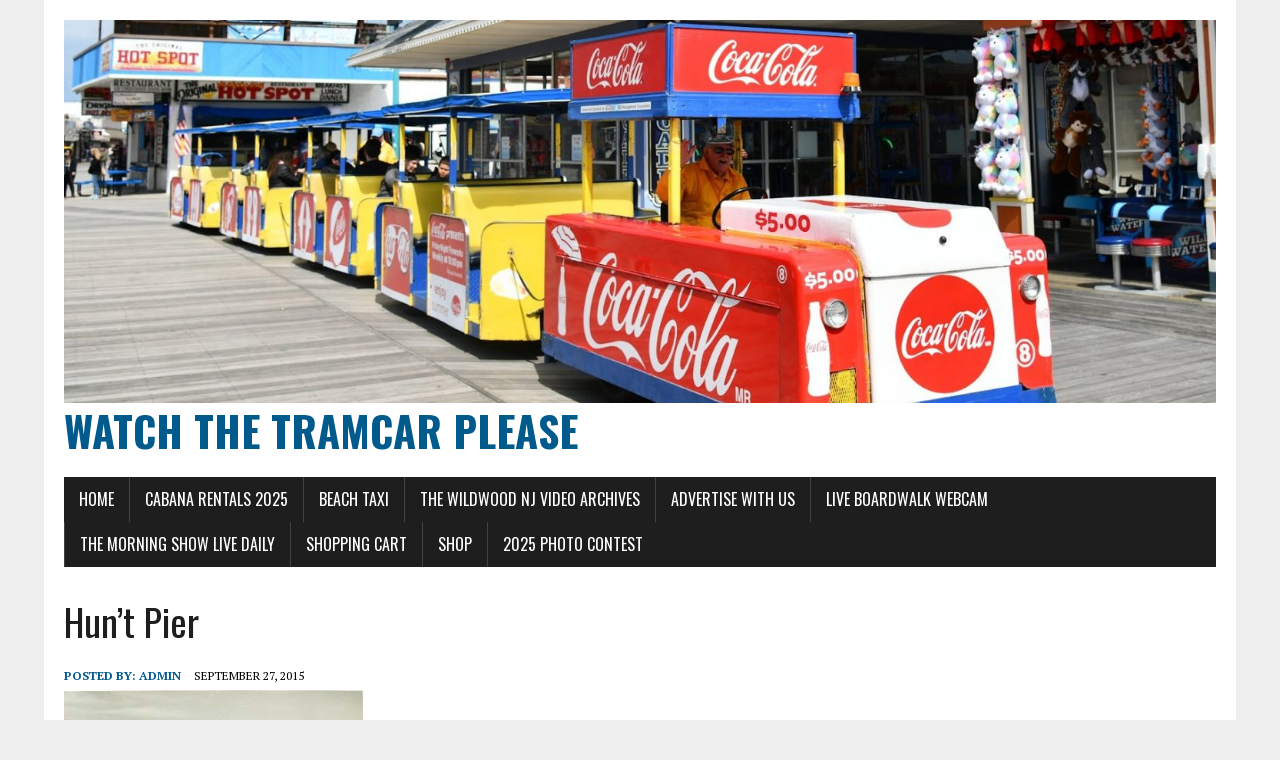

--- FILE ---
content_type: text/html; charset=UTF-8
request_url: https://watchthetramcarplease.com/hunt-pier-3/
body_size: 14408
content:
<!DOCTYPE html>
<html class="no-js" dir="ltr" lang="en-US" prefix="og: https://ogp.me/ns#">
<head>
<meta charset="UTF-8">
<meta name="viewport" content="width=device-width, initial-scale=1.0">
<link rel="profile" href="http://gmpg.org/xfn/11" />
<meta http-equiv="X-UA-Compatible" content="IE=edge" /><meta name="viewport" content="width=device-width, initial-scale=1"><title>Hun’t Pier | Watch The Tramcar Please</title>

		<!-- All in One SEO 4.9.3 - aioseo.com -->
	<meta name="robots" content="max-image-preview:large" />
	<meta name="author" content="admin"/>
	<link rel="canonical" href="https://watchthetramcarplease.com/hunt-pier-3/" />
	<meta name="generator" content="All in One SEO (AIOSEO) 4.9.3" />
		<meta property="og:locale" content="en_US" />
		<meta property="og:site_name" content="Watch The Tramcar Please |" />
		<meta property="og:type" content="article" />
		<meta property="og:title" content="Hun’t Pier | Watch The Tramcar Please" />
		<meta property="og:url" content="https://watchthetramcarplease.com/hunt-pier-3/" />
		<meta property="article:published_time" content="2015-09-27T22:52:14+00:00" />
		<meta property="article:modified_time" content="2015-09-27T22:52:14+00:00" />
		<meta name="twitter:card" content="summary" />
		<meta name="twitter:title" content="Hun’t Pier | Watch The Tramcar Please" />
		<script type="application/ld+json" class="aioseo-schema">
			{"@context":"https:\/\/schema.org","@graph":[{"@type":"BreadcrumbList","@id":"https:\/\/watchthetramcarplease.com\/hunt-pier-3\/#breadcrumblist","itemListElement":[{"@type":"ListItem","@id":"https:\/\/watchthetramcarplease.com#listItem","position":1,"name":"Home","item":"https:\/\/watchthetramcarplease.com","nextItem":{"@type":"ListItem","@id":"https:\/\/watchthetramcarplease.com\/hunt-pier-3\/#listItem","name":"Hun&#8217;t Pier"}},{"@type":"ListItem","@id":"https:\/\/watchthetramcarplease.com\/hunt-pier-3\/#listItem","position":2,"name":"Hun&#8217;t Pier","previousItem":{"@type":"ListItem","@id":"https:\/\/watchthetramcarplease.com#listItem","name":"Home"}}]},{"@type":"ItemPage","@id":"https:\/\/watchthetramcarplease.com\/hunt-pier-3\/#itempage","url":"https:\/\/watchthetramcarplease.com\/hunt-pier-3\/","name":"Hun\u2019t Pier | Watch The Tramcar Please","inLanguage":"en-US","isPartOf":{"@id":"https:\/\/watchthetramcarplease.com\/#website"},"breadcrumb":{"@id":"https:\/\/watchthetramcarplease.com\/hunt-pier-3\/#breadcrumblist"},"author":{"@id":"https:\/\/watchthetramcarplease.com\/author\/dotcomdr\/#author"},"creator":{"@id":"https:\/\/watchthetramcarplease.com\/author\/dotcomdr\/#author"},"datePublished":"2015-09-27T18:52:14-04:00","dateModified":"2015-09-27T18:52:14-04:00"},{"@type":"Organization","@id":"https:\/\/watchthetramcarplease.com\/#organization","name":"Watch The Tramcar Please","url":"https:\/\/watchthetramcarplease.com\/"},{"@type":"Person","@id":"https:\/\/watchthetramcarplease.com\/author\/dotcomdr\/#author","url":"https:\/\/watchthetramcarplease.com\/author\/dotcomdr\/","name":"admin","image":{"@type":"ImageObject","@id":"https:\/\/watchthetramcarplease.com\/hunt-pier-3\/#authorImage","url":"https:\/\/secure.gravatar.com\/avatar\/ddb9ff216ee6d11a2ba7a401bfcb34ea6533cda565a04f05885d27ed93849d7f?s=96&d=mm&r=g","width":96,"height":96,"caption":"admin"}},{"@type":"WebSite","@id":"https:\/\/watchthetramcarplease.com\/#website","url":"https:\/\/watchthetramcarplease.com\/","name":"The Boardwalk Blog and News","inLanguage":"en-US","publisher":{"@id":"https:\/\/watchthetramcarplease.com\/#organization"}}]}
		</script>
		<!-- All in One SEO -->

<link rel='dns-prefetch' href='//fonts.googleapis.com' />
<link rel="alternate" type="application/rss+xml" title="Watch The Tramcar Please &raquo; Feed" href="https://watchthetramcarplease.com/feed/" />
<link rel="alternate" type="application/rss+xml" title="Watch The Tramcar Please &raquo; Comments Feed" href="https://watchthetramcarplease.com/comments/feed/" />
<link rel="alternate" title="oEmbed (JSON)" type="application/json+oembed" href="https://watchthetramcarplease.com/wp-json/oembed/1.0/embed?url=https%3A%2F%2Fwatchthetramcarplease.com%2Fhunt-pier-3%2F" />
<link rel="alternate" title="oEmbed (XML)" type="text/xml+oembed" href="https://watchthetramcarplease.com/wp-json/oembed/1.0/embed?url=https%3A%2F%2Fwatchthetramcarplease.com%2Fhunt-pier-3%2F&#038;format=xml" />
<style id='wp-img-auto-sizes-contain-inline-css' type='text/css'>
img:is([sizes=auto i],[sizes^="auto," i]){contain-intrinsic-size:3000px 1500px}
/*# sourceURL=wp-img-auto-sizes-contain-inline-css */
</style>

<style id='wp-emoji-styles-inline-css' type='text/css'>

	img.wp-smiley, img.emoji {
		display: inline !important;
		border: none !important;
		box-shadow: none !important;
		height: 1em !important;
		width: 1em !important;
		margin: 0 0.07em !important;
		vertical-align: -0.1em !important;
		background: none !important;
		padding: 0 !important;
	}
/*# sourceURL=wp-emoji-styles-inline-css */
</style>
<link rel='stylesheet' id='wp-block-library-css' href='https://watchthetramcarplease.com/wp-includes/css/dist/block-library/style.min.css?ver=a3023d87c77e550444e19d869e4badae' type='text/css' media='all' />
<style id='wp-block-columns-inline-css' type='text/css'>
.wp-block-columns{box-sizing:border-box;display:flex;flex-wrap:wrap!important}@media (min-width:782px){.wp-block-columns{flex-wrap:nowrap!important}}.wp-block-columns{align-items:normal!important}.wp-block-columns.are-vertically-aligned-top{align-items:flex-start}.wp-block-columns.are-vertically-aligned-center{align-items:center}.wp-block-columns.are-vertically-aligned-bottom{align-items:flex-end}@media (max-width:781px){.wp-block-columns:not(.is-not-stacked-on-mobile)>.wp-block-column{flex-basis:100%!important}}@media (min-width:782px){.wp-block-columns:not(.is-not-stacked-on-mobile)>.wp-block-column{flex-basis:0;flex-grow:1}.wp-block-columns:not(.is-not-stacked-on-mobile)>.wp-block-column[style*=flex-basis]{flex-grow:0}}.wp-block-columns.is-not-stacked-on-mobile{flex-wrap:nowrap!important}.wp-block-columns.is-not-stacked-on-mobile>.wp-block-column{flex-basis:0;flex-grow:1}.wp-block-columns.is-not-stacked-on-mobile>.wp-block-column[style*=flex-basis]{flex-grow:0}:where(.wp-block-columns){margin-bottom:1.75em}:where(.wp-block-columns.has-background){padding:1.25em 2.375em}.wp-block-column{flex-grow:1;min-width:0;overflow-wrap:break-word;word-break:break-word}.wp-block-column.is-vertically-aligned-top{align-self:flex-start}.wp-block-column.is-vertically-aligned-center{align-self:center}.wp-block-column.is-vertically-aligned-bottom{align-self:flex-end}.wp-block-column.is-vertically-aligned-stretch{align-self:stretch}.wp-block-column.is-vertically-aligned-bottom,.wp-block-column.is-vertically-aligned-center,.wp-block-column.is-vertically-aligned-top{width:100%}
/*# sourceURL=https://watchthetramcarplease.com/wp-includes/blocks/columns/style.min.css */
</style>
<style id='wp-block-paragraph-inline-css' type='text/css'>
.is-small-text{font-size:.875em}.is-regular-text{font-size:1em}.is-large-text{font-size:2.25em}.is-larger-text{font-size:3em}.has-drop-cap:not(:focus):first-letter{float:left;font-size:8.4em;font-style:normal;font-weight:100;line-height:.68;margin:.05em .1em 0 0;text-transform:uppercase}body.rtl .has-drop-cap:not(:focus):first-letter{float:none;margin-left:.1em}p.has-drop-cap.has-background{overflow:hidden}:root :where(p.has-background){padding:1.25em 2.375em}:where(p.has-text-color:not(.has-link-color)) a{color:inherit}p.has-text-align-left[style*="writing-mode:vertical-lr"],p.has-text-align-right[style*="writing-mode:vertical-rl"]{rotate:180deg}
/*# sourceURL=https://watchthetramcarplease.com/wp-includes/blocks/paragraph/style.min.css */
</style>
<style id='wp-block-social-links-inline-css' type='text/css'>
.wp-block-social-links{background:none;box-sizing:border-box;margin-left:0;padding-left:0;padding-right:0;text-indent:0}.wp-block-social-links .wp-social-link a,.wp-block-social-links .wp-social-link a:hover{border-bottom:0;box-shadow:none;text-decoration:none}.wp-block-social-links .wp-social-link svg{height:1em;width:1em}.wp-block-social-links .wp-social-link span:not(.screen-reader-text){font-size:.65em;margin-left:.5em;margin-right:.5em}.wp-block-social-links.has-small-icon-size{font-size:16px}.wp-block-social-links,.wp-block-social-links.has-normal-icon-size{font-size:24px}.wp-block-social-links.has-large-icon-size{font-size:36px}.wp-block-social-links.has-huge-icon-size{font-size:48px}.wp-block-social-links.aligncenter{display:flex;justify-content:center}.wp-block-social-links.alignright{justify-content:flex-end}.wp-block-social-link{border-radius:9999px;display:block}@media not (prefers-reduced-motion){.wp-block-social-link{transition:transform .1s ease}}.wp-block-social-link{height:auto}.wp-block-social-link a{align-items:center;display:flex;line-height:0}.wp-block-social-link:hover{transform:scale(1.1)}.wp-block-social-links .wp-block-social-link.wp-social-link{display:inline-block;margin:0;padding:0}.wp-block-social-links .wp-block-social-link.wp-social-link .wp-block-social-link-anchor,.wp-block-social-links .wp-block-social-link.wp-social-link .wp-block-social-link-anchor svg,.wp-block-social-links .wp-block-social-link.wp-social-link .wp-block-social-link-anchor:active,.wp-block-social-links .wp-block-social-link.wp-social-link .wp-block-social-link-anchor:hover,.wp-block-social-links .wp-block-social-link.wp-social-link .wp-block-social-link-anchor:visited{color:currentColor;fill:currentColor}:where(.wp-block-social-links:not(.is-style-logos-only)) .wp-social-link{background-color:#f0f0f0;color:#444}:where(.wp-block-social-links:not(.is-style-logos-only)) .wp-social-link-amazon{background-color:#f90;color:#fff}:where(.wp-block-social-links:not(.is-style-logos-only)) .wp-social-link-bandcamp{background-color:#1ea0c3;color:#fff}:where(.wp-block-social-links:not(.is-style-logos-only)) .wp-social-link-behance{background-color:#0757fe;color:#fff}:where(.wp-block-social-links:not(.is-style-logos-only)) .wp-social-link-bluesky{background-color:#0a7aff;color:#fff}:where(.wp-block-social-links:not(.is-style-logos-only)) .wp-social-link-codepen{background-color:#1e1f26;color:#fff}:where(.wp-block-social-links:not(.is-style-logos-only)) .wp-social-link-deviantart{background-color:#02e49b;color:#fff}:where(.wp-block-social-links:not(.is-style-logos-only)) .wp-social-link-discord{background-color:#5865f2;color:#fff}:where(.wp-block-social-links:not(.is-style-logos-only)) .wp-social-link-dribbble{background-color:#e94c89;color:#fff}:where(.wp-block-social-links:not(.is-style-logos-only)) .wp-social-link-dropbox{background-color:#4280ff;color:#fff}:where(.wp-block-social-links:not(.is-style-logos-only)) .wp-social-link-etsy{background-color:#f45800;color:#fff}:where(.wp-block-social-links:not(.is-style-logos-only)) .wp-social-link-facebook{background-color:#0866ff;color:#fff}:where(.wp-block-social-links:not(.is-style-logos-only)) .wp-social-link-fivehundredpx{background-color:#000;color:#fff}:where(.wp-block-social-links:not(.is-style-logos-only)) .wp-social-link-flickr{background-color:#0461dd;color:#fff}:where(.wp-block-social-links:not(.is-style-logos-only)) .wp-social-link-foursquare{background-color:#e65678;color:#fff}:where(.wp-block-social-links:not(.is-style-logos-only)) .wp-social-link-github{background-color:#24292d;color:#fff}:where(.wp-block-social-links:not(.is-style-logos-only)) .wp-social-link-goodreads{background-color:#eceadd;color:#382110}:where(.wp-block-social-links:not(.is-style-logos-only)) .wp-social-link-google{background-color:#ea4434;color:#fff}:where(.wp-block-social-links:not(.is-style-logos-only)) .wp-social-link-gravatar{background-color:#1d4fc4;color:#fff}:where(.wp-block-social-links:not(.is-style-logos-only)) .wp-social-link-instagram{background-color:#f00075;color:#fff}:where(.wp-block-social-links:not(.is-style-logos-only)) .wp-social-link-lastfm{background-color:#e21b24;color:#fff}:where(.wp-block-social-links:not(.is-style-logos-only)) .wp-social-link-linkedin{background-color:#0d66c2;color:#fff}:where(.wp-block-social-links:not(.is-style-logos-only)) .wp-social-link-mastodon{background-color:#3288d4;color:#fff}:where(.wp-block-social-links:not(.is-style-logos-only)) .wp-social-link-medium{background-color:#000;color:#fff}:where(.wp-block-social-links:not(.is-style-logos-only)) .wp-social-link-meetup{background-color:#f6405f;color:#fff}:where(.wp-block-social-links:not(.is-style-logos-only)) .wp-social-link-patreon{background-color:#000;color:#fff}:where(.wp-block-social-links:not(.is-style-logos-only)) .wp-social-link-pinterest{background-color:#e60122;color:#fff}:where(.wp-block-social-links:not(.is-style-logos-only)) .wp-social-link-pocket{background-color:#ef4155;color:#fff}:where(.wp-block-social-links:not(.is-style-logos-only)) .wp-social-link-reddit{background-color:#ff4500;color:#fff}:where(.wp-block-social-links:not(.is-style-logos-only)) .wp-social-link-skype{background-color:#0478d7;color:#fff}:where(.wp-block-social-links:not(.is-style-logos-only)) .wp-social-link-snapchat{background-color:#fefc00;color:#fff;stroke:#000}:where(.wp-block-social-links:not(.is-style-logos-only)) .wp-social-link-soundcloud{background-color:#ff5600;color:#fff}:where(.wp-block-social-links:not(.is-style-logos-only)) .wp-social-link-spotify{background-color:#1bd760;color:#fff}:where(.wp-block-social-links:not(.is-style-logos-only)) .wp-social-link-telegram{background-color:#2aabee;color:#fff}:where(.wp-block-social-links:not(.is-style-logos-only)) .wp-social-link-threads{background-color:#000;color:#fff}:where(.wp-block-social-links:not(.is-style-logos-only)) .wp-social-link-tiktok{background-color:#000;color:#fff}:where(.wp-block-social-links:not(.is-style-logos-only)) .wp-social-link-tumblr{background-color:#011835;color:#fff}:where(.wp-block-social-links:not(.is-style-logos-only)) .wp-social-link-twitch{background-color:#6440a4;color:#fff}:where(.wp-block-social-links:not(.is-style-logos-only)) .wp-social-link-twitter{background-color:#1da1f2;color:#fff}:where(.wp-block-social-links:not(.is-style-logos-only)) .wp-social-link-vimeo{background-color:#1eb7ea;color:#fff}:where(.wp-block-social-links:not(.is-style-logos-only)) .wp-social-link-vk{background-color:#4680c2;color:#fff}:where(.wp-block-social-links:not(.is-style-logos-only)) .wp-social-link-wordpress{background-color:#3499cd;color:#fff}:where(.wp-block-social-links:not(.is-style-logos-only)) .wp-social-link-whatsapp{background-color:#25d366;color:#fff}:where(.wp-block-social-links:not(.is-style-logos-only)) .wp-social-link-x{background-color:#000;color:#fff}:where(.wp-block-social-links:not(.is-style-logos-only)) .wp-social-link-yelp{background-color:#d32422;color:#fff}:where(.wp-block-social-links:not(.is-style-logos-only)) .wp-social-link-youtube{background-color:red;color:#fff}:where(.wp-block-social-links.is-style-logos-only) .wp-social-link{background:none}:where(.wp-block-social-links.is-style-logos-only) .wp-social-link svg{height:1.25em;width:1.25em}:where(.wp-block-social-links.is-style-logos-only) .wp-social-link-amazon{color:#f90}:where(.wp-block-social-links.is-style-logos-only) .wp-social-link-bandcamp{color:#1ea0c3}:where(.wp-block-social-links.is-style-logos-only) .wp-social-link-behance{color:#0757fe}:where(.wp-block-social-links.is-style-logos-only) .wp-social-link-bluesky{color:#0a7aff}:where(.wp-block-social-links.is-style-logos-only) .wp-social-link-codepen{color:#1e1f26}:where(.wp-block-social-links.is-style-logos-only) .wp-social-link-deviantart{color:#02e49b}:where(.wp-block-social-links.is-style-logos-only) .wp-social-link-discord{color:#5865f2}:where(.wp-block-social-links.is-style-logos-only) .wp-social-link-dribbble{color:#e94c89}:where(.wp-block-social-links.is-style-logos-only) .wp-social-link-dropbox{color:#4280ff}:where(.wp-block-social-links.is-style-logos-only) .wp-social-link-etsy{color:#f45800}:where(.wp-block-social-links.is-style-logos-only) .wp-social-link-facebook{color:#0866ff}:where(.wp-block-social-links.is-style-logos-only) .wp-social-link-fivehundredpx{color:#000}:where(.wp-block-social-links.is-style-logos-only) .wp-social-link-flickr{color:#0461dd}:where(.wp-block-social-links.is-style-logos-only) .wp-social-link-foursquare{color:#e65678}:where(.wp-block-social-links.is-style-logos-only) .wp-social-link-github{color:#24292d}:where(.wp-block-social-links.is-style-logos-only) .wp-social-link-goodreads{color:#382110}:where(.wp-block-social-links.is-style-logos-only) .wp-social-link-google{color:#ea4434}:where(.wp-block-social-links.is-style-logos-only) .wp-social-link-gravatar{color:#1d4fc4}:where(.wp-block-social-links.is-style-logos-only) .wp-social-link-instagram{color:#f00075}:where(.wp-block-social-links.is-style-logos-only) .wp-social-link-lastfm{color:#e21b24}:where(.wp-block-social-links.is-style-logos-only) .wp-social-link-linkedin{color:#0d66c2}:where(.wp-block-social-links.is-style-logos-only) .wp-social-link-mastodon{color:#3288d4}:where(.wp-block-social-links.is-style-logos-only) .wp-social-link-medium{color:#000}:where(.wp-block-social-links.is-style-logos-only) .wp-social-link-meetup{color:#f6405f}:where(.wp-block-social-links.is-style-logos-only) .wp-social-link-patreon{color:#000}:where(.wp-block-social-links.is-style-logos-only) .wp-social-link-pinterest{color:#e60122}:where(.wp-block-social-links.is-style-logos-only) .wp-social-link-pocket{color:#ef4155}:where(.wp-block-social-links.is-style-logos-only) .wp-social-link-reddit{color:#ff4500}:where(.wp-block-social-links.is-style-logos-only) .wp-social-link-skype{color:#0478d7}:where(.wp-block-social-links.is-style-logos-only) .wp-social-link-snapchat{color:#fff;stroke:#000}:where(.wp-block-social-links.is-style-logos-only) .wp-social-link-soundcloud{color:#ff5600}:where(.wp-block-social-links.is-style-logos-only) .wp-social-link-spotify{color:#1bd760}:where(.wp-block-social-links.is-style-logos-only) .wp-social-link-telegram{color:#2aabee}:where(.wp-block-social-links.is-style-logos-only) .wp-social-link-threads{color:#000}:where(.wp-block-social-links.is-style-logos-only) .wp-social-link-tiktok{color:#000}:where(.wp-block-social-links.is-style-logos-only) .wp-social-link-tumblr{color:#011835}:where(.wp-block-social-links.is-style-logos-only) .wp-social-link-twitch{color:#6440a4}:where(.wp-block-social-links.is-style-logos-only) .wp-social-link-twitter{color:#1da1f2}:where(.wp-block-social-links.is-style-logos-only) .wp-social-link-vimeo{color:#1eb7ea}:where(.wp-block-social-links.is-style-logos-only) .wp-social-link-vk{color:#4680c2}:where(.wp-block-social-links.is-style-logos-only) .wp-social-link-whatsapp{color:#25d366}:where(.wp-block-social-links.is-style-logos-only) .wp-social-link-wordpress{color:#3499cd}:where(.wp-block-social-links.is-style-logos-only) .wp-social-link-x{color:#000}:where(.wp-block-social-links.is-style-logos-only) .wp-social-link-yelp{color:#d32422}:where(.wp-block-social-links.is-style-logos-only) .wp-social-link-youtube{color:red}.wp-block-social-links.is-style-pill-shape .wp-social-link{width:auto}:root :where(.wp-block-social-links .wp-social-link a){padding:.25em}:root :where(.wp-block-social-links.is-style-logos-only .wp-social-link a){padding:0}:root :where(.wp-block-social-links.is-style-pill-shape .wp-social-link a){padding-left:.6666666667em;padding-right:.6666666667em}.wp-block-social-links:not(.has-icon-color):not(.has-icon-background-color) .wp-social-link-snapchat .wp-block-social-link-label{color:#000}
/*# sourceURL=https://watchthetramcarplease.com/wp-includes/blocks/social-links/style.min.css */
</style>
<link rel='stylesheet' id='wc-blocks-style-css' href='https://watchthetramcarplease.com/wp-content/plugins/woocommerce/assets/client/blocks/wc-blocks.css?ver=wc-10.4.3' type='text/css' media='all' />
<style id='global-styles-inline-css' type='text/css'>
:root{--wp--preset--aspect-ratio--square: 1;--wp--preset--aspect-ratio--4-3: 4/3;--wp--preset--aspect-ratio--3-4: 3/4;--wp--preset--aspect-ratio--3-2: 3/2;--wp--preset--aspect-ratio--2-3: 2/3;--wp--preset--aspect-ratio--16-9: 16/9;--wp--preset--aspect-ratio--9-16: 9/16;--wp--preset--color--black: #000000;--wp--preset--color--cyan-bluish-gray: #abb8c3;--wp--preset--color--white: #ffffff;--wp--preset--color--pale-pink: #f78da7;--wp--preset--color--vivid-red: #cf2e2e;--wp--preset--color--luminous-vivid-orange: #ff6900;--wp--preset--color--luminous-vivid-amber: #fcb900;--wp--preset--color--light-green-cyan: #7bdcb5;--wp--preset--color--vivid-green-cyan: #00d084;--wp--preset--color--pale-cyan-blue: #8ed1fc;--wp--preset--color--vivid-cyan-blue: #0693e3;--wp--preset--color--vivid-purple: #9b51e0;--wp--preset--gradient--vivid-cyan-blue-to-vivid-purple: linear-gradient(135deg,rgb(6,147,227) 0%,rgb(155,81,224) 100%);--wp--preset--gradient--light-green-cyan-to-vivid-green-cyan: linear-gradient(135deg,rgb(122,220,180) 0%,rgb(0,208,130) 100%);--wp--preset--gradient--luminous-vivid-amber-to-luminous-vivid-orange: linear-gradient(135deg,rgb(252,185,0) 0%,rgb(255,105,0) 100%);--wp--preset--gradient--luminous-vivid-orange-to-vivid-red: linear-gradient(135deg,rgb(255,105,0) 0%,rgb(207,46,46) 100%);--wp--preset--gradient--very-light-gray-to-cyan-bluish-gray: linear-gradient(135deg,rgb(238,238,238) 0%,rgb(169,184,195) 100%);--wp--preset--gradient--cool-to-warm-spectrum: linear-gradient(135deg,rgb(74,234,220) 0%,rgb(151,120,209) 20%,rgb(207,42,186) 40%,rgb(238,44,130) 60%,rgb(251,105,98) 80%,rgb(254,248,76) 100%);--wp--preset--gradient--blush-light-purple: linear-gradient(135deg,rgb(255,206,236) 0%,rgb(152,150,240) 100%);--wp--preset--gradient--blush-bordeaux: linear-gradient(135deg,rgb(254,205,165) 0%,rgb(254,45,45) 50%,rgb(107,0,62) 100%);--wp--preset--gradient--luminous-dusk: linear-gradient(135deg,rgb(255,203,112) 0%,rgb(199,81,192) 50%,rgb(65,88,208) 100%);--wp--preset--gradient--pale-ocean: linear-gradient(135deg,rgb(255,245,203) 0%,rgb(182,227,212) 50%,rgb(51,167,181) 100%);--wp--preset--gradient--electric-grass: linear-gradient(135deg,rgb(202,248,128) 0%,rgb(113,206,126) 100%);--wp--preset--gradient--midnight: linear-gradient(135deg,rgb(2,3,129) 0%,rgb(40,116,252) 100%);--wp--preset--font-size--small: 13px;--wp--preset--font-size--medium: 20px;--wp--preset--font-size--large: 36px;--wp--preset--font-size--x-large: 42px;--wp--preset--spacing--20: 0.44rem;--wp--preset--spacing--30: 0.67rem;--wp--preset--spacing--40: 1rem;--wp--preset--spacing--50: 1.5rem;--wp--preset--spacing--60: 2.25rem;--wp--preset--spacing--70: 3.38rem;--wp--preset--spacing--80: 5.06rem;--wp--preset--shadow--natural: 6px 6px 9px rgba(0, 0, 0, 0.2);--wp--preset--shadow--deep: 12px 12px 50px rgba(0, 0, 0, 0.4);--wp--preset--shadow--sharp: 6px 6px 0px rgba(0, 0, 0, 0.2);--wp--preset--shadow--outlined: 6px 6px 0px -3px rgb(255, 255, 255), 6px 6px rgb(0, 0, 0);--wp--preset--shadow--crisp: 6px 6px 0px rgb(0, 0, 0);}:where(.is-layout-flex){gap: 0.5em;}:where(.is-layout-grid){gap: 0.5em;}body .is-layout-flex{display: flex;}.is-layout-flex{flex-wrap: wrap;align-items: center;}.is-layout-flex > :is(*, div){margin: 0;}body .is-layout-grid{display: grid;}.is-layout-grid > :is(*, div){margin: 0;}:where(.wp-block-columns.is-layout-flex){gap: 2em;}:where(.wp-block-columns.is-layout-grid){gap: 2em;}:where(.wp-block-post-template.is-layout-flex){gap: 1.25em;}:where(.wp-block-post-template.is-layout-grid){gap: 1.25em;}.has-black-color{color: var(--wp--preset--color--black) !important;}.has-cyan-bluish-gray-color{color: var(--wp--preset--color--cyan-bluish-gray) !important;}.has-white-color{color: var(--wp--preset--color--white) !important;}.has-pale-pink-color{color: var(--wp--preset--color--pale-pink) !important;}.has-vivid-red-color{color: var(--wp--preset--color--vivid-red) !important;}.has-luminous-vivid-orange-color{color: var(--wp--preset--color--luminous-vivid-orange) !important;}.has-luminous-vivid-amber-color{color: var(--wp--preset--color--luminous-vivid-amber) !important;}.has-light-green-cyan-color{color: var(--wp--preset--color--light-green-cyan) !important;}.has-vivid-green-cyan-color{color: var(--wp--preset--color--vivid-green-cyan) !important;}.has-pale-cyan-blue-color{color: var(--wp--preset--color--pale-cyan-blue) !important;}.has-vivid-cyan-blue-color{color: var(--wp--preset--color--vivid-cyan-blue) !important;}.has-vivid-purple-color{color: var(--wp--preset--color--vivid-purple) !important;}.has-black-background-color{background-color: var(--wp--preset--color--black) !important;}.has-cyan-bluish-gray-background-color{background-color: var(--wp--preset--color--cyan-bluish-gray) !important;}.has-white-background-color{background-color: var(--wp--preset--color--white) !important;}.has-pale-pink-background-color{background-color: var(--wp--preset--color--pale-pink) !important;}.has-vivid-red-background-color{background-color: var(--wp--preset--color--vivid-red) !important;}.has-luminous-vivid-orange-background-color{background-color: var(--wp--preset--color--luminous-vivid-orange) !important;}.has-luminous-vivid-amber-background-color{background-color: var(--wp--preset--color--luminous-vivid-amber) !important;}.has-light-green-cyan-background-color{background-color: var(--wp--preset--color--light-green-cyan) !important;}.has-vivid-green-cyan-background-color{background-color: var(--wp--preset--color--vivid-green-cyan) !important;}.has-pale-cyan-blue-background-color{background-color: var(--wp--preset--color--pale-cyan-blue) !important;}.has-vivid-cyan-blue-background-color{background-color: var(--wp--preset--color--vivid-cyan-blue) !important;}.has-vivid-purple-background-color{background-color: var(--wp--preset--color--vivid-purple) !important;}.has-black-border-color{border-color: var(--wp--preset--color--black) !important;}.has-cyan-bluish-gray-border-color{border-color: var(--wp--preset--color--cyan-bluish-gray) !important;}.has-white-border-color{border-color: var(--wp--preset--color--white) !important;}.has-pale-pink-border-color{border-color: var(--wp--preset--color--pale-pink) !important;}.has-vivid-red-border-color{border-color: var(--wp--preset--color--vivid-red) !important;}.has-luminous-vivid-orange-border-color{border-color: var(--wp--preset--color--luminous-vivid-orange) !important;}.has-luminous-vivid-amber-border-color{border-color: var(--wp--preset--color--luminous-vivid-amber) !important;}.has-light-green-cyan-border-color{border-color: var(--wp--preset--color--light-green-cyan) !important;}.has-vivid-green-cyan-border-color{border-color: var(--wp--preset--color--vivid-green-cyan) !important;}.has-pale-cyan-blue-border-color{border-color: var(--wp--preset--color--pale-cyan-blue) !important;}.has-vivid-cyan-blue-border-color{border-color: var(--wp--preset--color--vivid-cyan-blue) !important;}.has-vivid-purple-border-color{border-color: var(--wp--preset--color--vivid-purple) !important;}.has-vivid-cyan-blue-to-vivid-purple-gradient-background{background: var(--wp--preset--gradient--vivid-cyan-blue-to-vivid-purple) !important;}.has-light-green-cyan-to-vivid-green-cyan-gradient-background{background: var(--wp--preset--gradient--light-green-cyan-to-vivid-green-cyan) !important;}.has-luminous-vivid-amber-to-luminous-vivid-orange-gradient-background{background: var(--wp--preset--gradient--luminous-vivid-amber-to-luminous-vivid-orange) !important;}.has-luminous-vivid-orange-to-vivid-red-gradient-background{background: var(--wp--preset--gradient--luminous-vivid-orange-to-vivid-red) !important;}.has-very-light-gray-to-cyan-bluish-gray-gradient-background{background: var(--wp--preset--gradient--very-light-gray-to-cyan-bluish-gray) !important;}.has-cool-to-warm-spectrum-gradient-background{background: var(--wp--preset--gradient--cool-to-warm-spectrum) !important;}.has-blush-light-purple-gradient-background{background: var(--wp--preset--gradient--blush-light-purple) !important;}.has-blush-bordeaux-gradient-background{background: var(--wp--preset--gradient--blush-bordeaux) !important;}.has-luminous-dusk-gradient-background{background: var(--wp--preset--gradient--luminous-dusk) !important;}.has-pale-ocean-gradient-background{background: var(--wp--preset--gradient--pale-ocean) !important;}.has-electric-grass-gradient-background{background: var(--wp--preset--gradient--electric-grass) !important;}.has-midnight-gradient-background{background: var(--wp--preset--gradient--midnight) !important;}.has-small-font-size{font-size: var(--wp--preset--font-size--small) !important;}.has-medium-font-size{font-size: var(--wp--preset--font-size--medium) !important;}.has-large-font-size{font-size: var(--wp--preset--font-size--large) !important;}.has-x-large-font-size{font-size: var(--wp--preset--font-size--x-large) !important;}
:where(.wp-block-columns.is-layout-flex){gap: 2em;}:where(.wp-block-columns.is-layout-grid){gap: 2em;}
/*# sourceURL=global-styles-inline-css */
</style>
<style id='core-block-supports-inline-css' type='text/css'>
.wp-container-core-columns-is-layout-9d6595d7{flex-wrap:nowrap;}
/*# sourceURL=core-block-supports-inline-css */
</style>

<style id='classic-theme-styles-inline-css' type='text/css'>
/*! This file is auto-generated */
.wp-block-button__link{color:#fff;background-color:#32373c;border-radius:9999px;box-shadow:none;text-decoration:none;padding:calc(.667em + 2px) calc(1.333em + 2px);font-size:1.125em}.wp-block-file__button{background:#32373c;color:#fff;text-decoration:none}
/*# sourceURL=/wp-includes/css/classic-themes.min.css */
</style>
<link rel='stylesheet' id='wpmenucart-icons-css' href='https://watchthetramcarplease.com/wp-content/plugins/woocommerce-menu-bar-cart/assets/css/wpmenucart-icons.min.css?ver=2.14.12' type='text/css' media='all' />
<style id='wpmenucart-icons-inline-css' type='text/css'>
@font-face{font-family:WPMenuCart;src:url(https://watchthetramcarplease.com/wp-content/plugins/woocommerce-menu-bar-cart/assets/fonts/WPMenuCart.eot);src:url(https://watchthetramcarplease.com/wp-content/plugins/woocommerce-menu-bar-cart/assets/fonts/WPMenuCart.eot?#iefix) format('embedded-opentype'),url(https://watchthetramcarplease.com/wp-content/plugins/woocommerce-menu-bar-cart/assets/fonts/WPMenuCart.woff2) format('woff2'),url(https://watchthetramcarplease.com/wp-content/plugins/woocommerce-menu-bar-cart/assets/fonts/WPMenuCart.woff) format('woff'),url(https://watchthetramcarplease.com/wp-content/plugins/woocommerce-menu-bar-cart/assets/fonts/WPMenuCart.ttf) format('truetype'),url(https://watchthetramcarplease.com/wp-content/plugins/woocommerce-menu-bar-cart/assets/fonts/WPMenuCart.svg#WPMenuCart) format('svg');font-weight:400;font-style:normal;font-display:swap}
/*# sourceURL=wpmenucart-icons-inline-css */
</style>
<link rel='stylesheet' id='wpmenucart-css' href='https://watchthetramcarplease.com/wp-content/plugins/woocommerce-menu-bar-cart/assets/css/wpmenucart-main.min.css?ver=2.14.12' type='text/css' media='all' />
<link rel='stylesheet' id='woocommerce-layout-css' href='https://watchthetramcarplease.com/wp-content/plugins/woocommerce/assets/css/woocommerce-layout.css?ver=10.4.3' type='text/css' media='all' />
<link rel='stylesheet' id='woocommerce-smallscreen-css' href='https://watchthetramcarplease.com/wp-content/plugins/woocommerce/assets/css/woocommerce-smallscreen.css?ver=10.4.3' type='text/css' media='only screen and (max-width: 768px)' />
<link rel='stylesheet' id='woocommerce-general-css' href='https://watchthetramcarplease.com/wp-content/plugins/woocommerce/assets/css/woocommerce.css?ver=10.4.3' type='text/css' media='all' />
<style id='woocommerce-inline-inline-css' type='text/css'>
.woocommerce form .form-row .required { visibility: visible; }
/*# sourceURL=woocommerce-inline-inline-css */
</style>
<link rel='stylesheet' id='mh-google-fonts-css' href='https://fonts.googleapis.com/css?family=Oswald:400,700,300|PT+Serif:400,400italic,700,700italic' type='text/css' media='all' />
<link rel='stylesheet' id='mh-font-awesome-css' href='https://watchthetramcarplease.com/wp-content/themes/mh-newsdesk-lite/includes/font-awesome.min.css' type='text/css' media='all' />
<link rel='stylesheet' id='mh-style-css' href='https://watchthetramcarplease.com/wp-content/themes/mh-newsdesk-lite/style.css?ver=a3023d87c77e550444e19d869e4badae' type='text/css' media='all' />
<script type="text/javascript" src="https://watchthetramcarplease.com/wp-includes/js/jquery/jquery.min.js?ver=3.7.1" id="jquery-core-js"></script>
<script type="text/javascript" src="https://watchthetramcarplease.com/wp-includes/js/jquery/jquery-migrate.min.js?ver=3.4.1" id="jquery-migrate-js"></script>
<script type="text/javascript" src="https://watchthetramcarplease.com/wp-content/plugins/woocommerce/assets/js/jquery-blockui/jquery.blockUI.min.js?ver=2.7.0-wc.10.4.3" id="wc-jquery-blockui-js" defer="defer" data-wp-strategy="defer"></script>
<script type="text/javascript" src="https://watchthetramcarplease.com/wp-content/plugins/woocommerce/assets/js/js-cookie/js.cookie.min.js?ver=2.1.4-wc.10.4.3" id="wc-js-cookie-js" defer="defer" data-wp-strategy="defer"></script>
<script type="text/javascript" id="woocommerce-js-extra">
/* <![CDATA[ */
var woocommerce_params = {"ajax_url":"/wp-admin/admin-ajax.php","wc_ajax_url":"/?wc-ajax=%%endpoint%%","i18n_password_show":"Show password","i18n_password_hide":"Hide password"};
//# sourceURL=woocommerce-js-extra
/* ]]> */
</script>
<script type="text/javascript" src="https://watchthetramcarplease.com/wp-content/plugins/woocommerce/assets/js/frontend/woocommerce.min.js?ver=10.4.3" id="woocommerce-js" defer="defer" data-wp-strategy="defer"></script>
<script type="text/javascript" id="WCPAY_ASSETS-js-extra">
/* <![CDATA[ */
var wcpayAssets = {"url":"https://watchthetramcarplease.com/wp-content/plugins/woocommerce-payments/dist/"};
//# sourceURL=WCPAY_ASSETS-js-extra
/* ]]> */
</script>
<script type="text/javascript" src="https://watchthetramcarplease.com/wp-content/themes/mh-newsdesk-lite/js/scripts.js?ver=a3023d87c77e550444e19d869e4badae" id="mh-scripts-js"></script>
<link rel="https://api.w.org/" href="https://watchthetramcarplease.com/wp-json/" /><link rel="alternate" title="JSON" type="application/json" href="https://watchthetramcarplease.com/wp-json/wp/v2/media/11558" /><link rel="EditURI" type="application/rsd+xml" title="RSD" href="https://watchthetramcarplease.com/xmlrpc.php?rsd" />

<link rel='shortlink' href='https://watchthetramcarplease.com/?p=11558' />

		<!-- GA Google Analytics @ https://m0n.co/ga -->
		<script>
			(function(i,s,o,g,r,a,m){i['GoogleAnalyticsObject']=r;i[r]=i[r]||function(){
			(i[r].q=i[r].q||[]).push(arguments)},i[r].l=1*new Date();a=s.createElement(o),
			m=s.getElementsByTagName(o)[0];a.async=1;a.src=g;m.parentNode.insertBefore(a,m)
			})(window,document,'script','https://www.google-analytics.com/analytics.js','ga');
			ga('create', 'UA-112778641-14 ', 'auto');
			ga('require', 'linkid');
			ga('send', 'pageview');
		</script>

	<!--[if lt IE 9]>
<script src="https://watchthetramcarplease.com/wp-content/themes/mh-newsdesk-lite/js/css3-mediaqueries.js"></script>
<![endif]-->
	<noscript><style>.woocommerce-product-gallery{ opacity: 1 !important; }</style></noscript>
	<link rel="icon" href="https://watchthetramcarplease.com/wp-content/uploads/2018/09/cropped-2018-Logo-32x32.jpg" sizes="32x32" />
<link rel="icon" href="https://watchthetramcarplease.com/wp-content/uploads/2018/09/cropped-2018-Logo-192x192.jpg" sizes="192x192" />
<link rel="apple-touch-icon" href="https://watchthetramcarplease.com/wp-content/uploads/2018/09/cropped-2018-Logo-180x180.jpg" />
<meta name="msapplication-TileImage" content="https://watchthetramcarplease.com/wp-content/uploads/2018/09/cropped-2018-Logo-270x270.jpg" />
		<style type="text/css" id="wp-custom-css">
			/* Hide sidebar across site */
#sidebar, .sidebar, .widget-area, .mh-sidebar {
  display: none !important;
}
#content, #main-content {
  width: 100% !important;
}
w:visible; }
}
		</style>
		</head>
<body class="attachment wp-singular attachment-template-default single single-attachment postid-11558 attachmentid-11558 attachment-jpeg wp-theme-mh-newsdesk-lite theme-mh-newsdesk-lite woocommerce-no-js mh-right-sb">
<div id="mh-wrapper">
<header class="mh-header">
	<div class="header-wrap mh-clearfix">
		<a href="https://watchthetramcarplease.com/" title="Watch The Tramcar Please" rel="home">
<div class="logo-wrap" role="banner">
<img src="https://watchthetramcarplease.com/wp-content/uploads/2023/05/cropped-tramcar-00123500.jpg" height="499" width="1500" alt="Watch The Tramcar Please" />
<div class="logo">
<h1 class="logo-title">Watch The Tramcar Please</h1>
</div>
</div>
</a>
	</div>
	<div class="header-menu mh-clearfix">
		<nav class="main-nav mh-clearfix">
			<div class="menu-links-container"><ul id="menu-links" class="menu"><li id="menu-item-15197" class="menu-item menu-item-type-custom menu-item-object-custom menu-item-home menu-item-15197"><a href="https://watchthetramcarplease.com">Home</a></li>
<li id="menu-item-15184" class="menu-item menu-item-type-post_type menu-item-object-page menu-item-15184"><a href="https://watchthetramcarplease.com/cabana-rentals/">Cabana Rentals 2025</a></li>
<li id="menu-item-15186" class="menu-item menu-item-type-post_type menu-item-object-page menu-item-15186"><a href="https://watchthetramcarplease.com/wildwood-beach-taxi/">Beach Taxi</a></li>
<li id="menu-item-15258" class="menu-item menu-item-type-post_type menu-item-object-page menu-item-15258"><a href="https://watchthetramcarplease.com/wildwoodvideoarchives/">The Wildwood NJ Video Archives</a></li>
<li id="menu-item-22092" class="menu-item menu-item-type-post_type menu-item-object-page menu-item-22092"><a href="https://watchthetramcarplease.com/advertise-with-us/">Advertise With Us</a></li>
<li id="menu-item-18910" class="menu-item menu-item-type-post_type menu-item-object-page menu-item-18910"><a href="https://watchthetramcarplease.com/boardwalk-cam/">LIVE Boardwalk Webcam</a></li>
<li id="menu-item-22252" class="menu-item menu-item-type-post_type menu-item-object-page menu-item-22252"><a href="https://watchthetramcarplease.com/the-morning-show/">The Morning Show LIVE Daily</a></li>
<li id="menu-item-22772" class="menu-item menu-item-type-post_type menu-item-object-page menu-item-22772"><a href="https://watchthetramcarplease.com/shopping-cart/">Shopping Cart</a></li>
<li id="menu-item-22293" class="menu-item menu-item-type-post_type menu-item-object-page menu-item-22293"><a href="https://watchthetramcarplease.com/shop/">Shop</a></li>
<li id="menu-item-22357" class="menu-item menu-item-type-post_type menu-item-object-page menu-item-22357"><a href="https://watchthetramcarplease.com/2025-photo-contest/">2025 Photo Contest</a></li>
<li class="menu-item wpmenucartli wpmenucart-display-standard menu-item empty-wpmenucart" id="wpmenucartli"><a class="wpmenucart-contents empty-wpmenucart" style="display:none">&nbsp;</a></li></ul></div>		</nav>
	</div>
</header>

<div class="mh-section mh-group">
	<div id="main-content" class="mh-content"><article id="post-11558" class="post-11558 attachment type-attachment status-inherit hentry">
	<header class="entry-header mh-clearfix">
		<h1 class="entry-title">Hun&#8217;t Pier</h1>
			</header>
		<p class="entry-meta">
<span class="entry-meta-author vcard author">Posted By: <a class="fn" href="https://watchthetramcarplease.com/author/dotcomdr/">admin</a></span>
<span class="entry-meta-date updated">September 27, 2015</span>
</p>
	<div class="entry-content mh-clearfix">
		<p class="attachment"><a href='https://watchthetramcarplease.com/wp-content/uploads/2015/09/Hunt-Pier.jpg'><img fetchpriority="high" decoding="async" width="300" height="242" src="https://watchthetramcarplease.com/wp-content/uploads/2015/09/Hunt-Pier-300x242.jpg" class="attachment-medium size-medium" alt="" srcset="https://watchthetramcarplease.com/wp-content/uploads/2015/09/Hunt-Pier-300x242.jpg 300w, https://watchthetramcarplease.com/wp-content/uploads/2015/09/Hunt-Pier-600x483.jpg 600w, https://watchthetramcarplease.com/wp-content/uploads/2015/09/Hunt-Pier-150x121.jpg 150w, https://watchthetramcarplease.com/wp-content/uploads/2015/09/Hunt-Pier-190x153.jpg 190w, https://watchthetramcarplease.com/wp-content/uploads/2015/09/Hunt-Pier-60x48.jpg 60w, https://watchthetramcarplease.com/wp-content/uploads/2015/09/Hunt-Pier-400x322.jpg 400w, https://watchthetramcarplease.com/wp-content/uploads/2015/09/Hunt-Pier.jpg 947w" sizes="(max-width: 300px) 100vw, 300px" /></a></p>
	</div>
</article><nav class="post-nav-wrap" role="navigation">
<ul class="post-nav mh-clearfix">
<li class="post-nav-prev">
<a href='https://watchthetramcarplease.com/cropped-postcards-wildwoodboardwalk033-jpg/'><i class="fa fa-chevron-left"></i>Previous image</a></li>
<li class="post-nav-next">
<a href='https://watchthetramcarplease.com/cropped-hunt-pier-jpg/'>Next image<i class="fa fa-chevron-right"></i></a></li>
</ul>
</nav>
	</div>
	<aside class="mh-sidebar">
	<div id="search-3" class="sb-widget mh-clearfix widget_search"><form role="search" method="get" class="search-form" action="https://watchthetramcarplease.com/">
				<label>
					<span class="screen-reader-text">Search for:</span>
					<input type="search" class="search-field" placeholder="Search &hellip;" value="" name="s" />
				</label>
				<input type="submit" class="search-submit" value="Search" />
			</form></div><div id="text-7" class="sb-widget mh-clearfix widget_text">			<div class="textwidget"><p><a class="redbutton"  href="https://www.wildwoodinsider.com/wildwood-nj-live-cam/?utm_campaign=watchthetramcarplease.com&amp;utm_source=watchthetramcarplease.com&amp;utm_medium=web" target="_blank" rel="noopener">Live Cams!</a></p>
</div>
		</div><div id="block-3" class="sb-widget mh-clearfix widget_block">
<div class="wp-block-columns are-vertically-aligned-center is-layout-flex wp-container-core-columns-is-layout-9d6595d7 wp-block-columns-is-layout-flex">
<div class="wp-block-column is-vertically-aligned-center is-layout-flow wp-block-column-is-layout-flow" style="flex-basis:33.33%">
<ul class="wp-block-social-links aligncenter is-layout-flex wp-block-social-links-is-layout-flex"><li class="wp-social-link wp-social-link-facebook  wp-block-social-link"><a href="https://www.facebook.com/theboardwalkblog" class="wp-block-social-link-anchor"><svg width="24" height="24" viewBox="0 0 24 24" version="1.1" xmlns="http://www.w3.org/2000/svg" aria-hidden="true" focusable="false"><path d="M12 2C6.5 2 2 6.5 2 12c0 5 3.7 9.1 8.4 9.9v-7H7.9V12h2.5V9.8c0-2.5 1.5-3.9 3.8-3.9 1.1 0 2.2.2 2.2.2v2.5h-1.3c-1.2 0-1.6.8-1.6 1.6V12h2.8l-.4 2.9h-2.3v7C18.3 21.1 22 17 22 12c0-5.5-4.5-10-10-10z"></path></svg><span class="wp-block-social-link-label screen-reader-text">Facebook</span></a></li></ul>
</div>



<div class="wp-block-column is-vertically-aligned-center is-layout-flow wp-block-column-is-layout-flow" style="flex-basis:66.66%">
<p class="blue-link bold">Check us out on <a href="https://www.facebook.com/theboardwalkblog">Facebook</a> for the most in-depth coverage of the Wildwoods!</p>
</div>
</div>
</div><div id="search-3" class="sb-widget mh-clearfix widget_search"><form role="search" method="get" class="search-form" action="https://watchthetramcarplease.com/">
				<label>
					<span class="screen-reader-text">Search for:</span>
					<input type="search" class="search-field" placeholder="Search &hellip;" value="" name="s" />
				</label>
				<input type="submit" class="search-submit" value="Search" />
			</form></div></aside></div>
</div>
<footer class="mh-footer">
	<div class="wrapper-inner">
		<p class="copyright">Copyright 2026 watchthetramcarplease.com. All rights reserved.</p>
	</div>
<!-- START POPUP CODE -->
   <style>
/* Overlay for the notification */
.overlay {
    position: fixed;
    top: 0;
    left: 0;
    width: 100%;
    height: 100%;
    background-color: rgba(0, 0, 0, 0.5); /* Semi-transparent black */
    visibility: hidden; /* Initially hidden */
    opacity: 0; /* Initially invisible */
    transition: opacity 0.6s ease-in-out;
    z-index: 2147483645; /* Lower than the notification box */
}
.overlay.show {
    visibility: visible;
    opacity: 1;
}
      /* Desktop Notification Box */
      .notification-box {    
border: 2px solid #007bff;    
position: fixed;
top: 50%;     
left: 50%;    
transform: translate(-50%, -50%); 
background-color: #f9f9f9;    
padding: 20px;    
margin: 20px auto;    
border-radius: 12px;    
visibility: hidden; /* Hide initially */
opacity: 0; /* Invisible */
transition: opacity 0.6s ease-in-out;
box-shadow: 0 4px 12px rgba(0, 0, 0, 0.1);    
font-family: Arial, sans-serif;    
text-align: center;    
animation: zoomIn 0.6s ease-in-out;    
z-index: 2147483647;
      }    
  
      .notification-box.show {
visibility: visible;
opacity: 1;
      }

      .notification-box p {
margin: 0 0 10px;
font-size: 18px;
color: #333;
      }

      .notification-box a {
color: #007bff;
text-decoration: none;
font-weight: bold;
transition: color 0.3s ease;
      }
      .notification-box a:hover {
text-decoration: underline;
      }

      .qr-code {
margin-top: 20px;
      }

      .qr-code img {
width: 150px;
height: 150px;
border-radius: 8px;
border: 1px solid #ddd;
box-shadow: 0 4px 8px rgba(0, 0, 0, 0.1);
transition: transform 0.3s ease;
      }

      .qr-code img:hover {
transform: scale(1.1); /* Zoom in effect */
      }

      @keyframes zoomIn {
0% {
  transform: scale(0.8);
  opacity: 0;
}
100% {
  transform: scale(1);
  opacity: 1;
}
      }

      .close-me {
background-color: #007bff;    
float: right;
width: 50px;
color: white;
border-radius: 10px;
padding: 5px;
      }

      .close-me-container {
cursor: pointer;
display: block;
width: 100%;
height: 40px;
      }

      /* Mobile Notification Box */
      .notification-box-mobile {
z-index: 2147483647;
border: 2px solid #007bff;
position: fixed;
top: 80px;
left: 50%;
transform: translateX(-50%);
background-color: #f9f9f9;
padding: 15px;
border-radius: 10px;
visibility: hidden; /* Hidden initially */
opacity: 0; /* Invisible initially */
transition: opacity 0.6s ease-in-out;
box-shadow: 0 4px 12px rgba(0, 0, 0, 0.1);
font-family: Arial, sans-serif;
width: 90%;
box-sizing: border-box;
text-align: center;
      }

      .notification-box-mobile.show {
visibility: visible;
opacity: 1;
      }

      /* Responsive Design for Mobile */
      @media (min-width: 769px) {
.notification-box.show {
  display: block !important; /* Hide desktop notification box on mobile */
}
.notification-box-mobile.show {
  display: none !important; /* Show mobile notification */
}
      }
      /* Responsive Design for Mobile */
      @media (max-width: 768px) {
.notification-box.show {
  display: none !important; /* Hide desktop notification box on mobile */
}
.notification-box-mobile.show {
  display: block !important; /* Show mobile notification */
}
      }
/* Two-column layout on tablet/desktop; stack on phones */
.content-list--two-col {
  display: block;
  padding: 12px 0;
}

.content-list-col { margin: 0 0 12px; }

/* Phone: stacked */
@media (max-width: 767.98px) {
  .content-list-media .content-list-image {
    width: 100%;
    height: auto;
    display: block;
    border-radius: 8px;
    object-fit: cover;
  }
}

@media (min-width: 768px) {
  .posts-two-up {
    display: grid;
    grid-template-columns: repeat(2, minmax(0, 1fr));
    gap: 20px;
  }
  .posts-two-up > article {
    width: calc(50% - 20px) !important;
    margin: 0 !important;
    width: auto !important;
    float: none !important;
  }
}

/* “View Article” button */
.button.view-article {
  display: inline-block;
  padding: 10px 14px;
  border-radius: 6px;
  text-decoration: none;
  font-weight: 600;
  background: #0067c7;
  color: #fff;
  transition: filter .15s ease;
}
.button.view-article:hover,
.button.view-article:focus {
  filter: brightness(1.1);
}

/* Optional: tighten excerpt spacing */
.content-list-header { margin-bottom: 8px; }
.content-list-excerpt { margin: 0 0 10px; }
.content-list-cta { margin: 0; }
/* content-lead two-column layout to match content-list */
.content-lead--two-col {
width: 100% !important;
  display: block;
  padding: 12px 0;
}
.content-lead-col { margin: 0 0 12px; }

/* Phone: stack */
@media (max-width: 767.98px) {
  .content-lead-media .content-lead-image {
    width: 100%;
    height: auto;
    display: block;
    border-radius: 10px;
    object-fit: cover;
  }
}

/* Reuse the same CTA style you added earlier; include here if needed */
.button.view-article {
  display: inline-block;
  padding: 10px 14px;
  border-radius: 6px;
  text-decoration: none;
  font-weight: 600;
  background: #0067c7;
  color: #fff;
  transition: filter .15s ease;
}
.button.view-article:hover,
.button.view-article:focus { filter: brightness(1.1); }

/* Optional: tighten spacing to mirror list template */
.content-lead-title { margin: 6px 0 8px; }
.content-lead-excerpt { margin: 0 0 10px; }
.content-lead-cta { margin: 0; }

    </style>


<!-- Overlay -->
<div class="overlay"></div>

<!-- Desktop Notification Box -->
<div class="notification notification-box">
  <div class="close-me-container">
    <div class="close-me">Hide</div>
  </div>
  <p>
    Check out our new Wildwoods App! Watch the webcams with no ads, plus a lot more fun and info!
  </p>
  <p style="font-weight: bold;" class="lead">NOW AVAILABLE FOR THE IPHONE!</p>
  <div style="display: flex; flex-direction: row; justify-content: space-around; align-items:flex-start;">
    <div style="padding-right:15px;">
    <img src="https://watchthetramcarplease.com/wp-content/themes/mh-newsdesk-lite/img/app-mockup.png" style="margin-top:20px;margin-bottom:10px;width:100%;height:auto;box-shadow:0 10px 10px -5px rgba(0, 0, 0, 0.5);" title="App image">
      Everything you wanted to know about the Wildwoods but where afraid to ask!
    </div>
    <div class="qr-code" style="display:flex; flex-direction:column;justify-content: space-around; min-width: 170px;">
      <a href="https://apps.apple.com/us/app/the-wildwoods-app/id6630383261" target="_blank">
<img style="margin-bottom: 4px; box-shadow: 0 10px 10px -5px rgba(0, 0, 0, 0.5);" src="https://thewildwoodsapp.com/wp-content/uploads/2024/09/wildwoods_app_store_qr-150x150.png">
<div>Apple Devices</div>                                                      
      </a>
      <a href="https://play.google.com/store/apps/details?id=com.capemaycreative.vacationminder" target="_blank" style="margin-top:12px;">
<img style="margin-bottom: 4px; box-shadow: 0 10px 10px -5px rgba(0, 0, 0, 0.5);" src="https://thewildwoodsapp.com/wp-content/uploads/2024/09/wildwoods_play_store_qr-150x150.png">
<div>Android Devices</div>
      </a>
    </div>
  </div>
  <div class="close-me-container" style="display:flex;align-items:center;justify-content:center;width:100%;text-align:center;margin-top:10px;">
    <div class="close-me" style="float:none;">Hide</div>
  </div>
</div> 
      
<!-- Mobile Notification Box -->
<div class="notification notification-box-mobile">
  <div class="close-me-container">
    <div class="close-me">Hide</div>
  </div>              
    <img src="https://watchthetramcarplease.com/wp-content/themes/mh-newsdesk-lite/img/wwnj-logo.png">
  <p style="color: black;margin-top:10px;">                                 
    Check out our new Wildwoods App! Live webcams, no ads, real-time events, more!
  </p>
  <div class="qr-code" style="display:flex; flex-direction:column; align-items:center;">
  <img src="https://watchthetramcarplease.com/wp-content/themes/mh-newsdesk-lite/img/app-mockup.png" style="margin-bottom:0;width:100%;height:auto;box-shadow:0 10px 10px -5px rgba(0, 0, 0, 0.5);" title="App image">
      <div style="margin-top:25px;margin-bottom:10px;width:100%;display:flex;flex-direction:row;justify-content:space-around;"> 
<a href="https://apps.apple.com/us/app/the-wildwoods-app/id6630383261" target="_blank">
  <div style="color:blue;">Apple Devices</div>                    
</a>                               
<a href="https://play.google.com/store/apps/details?id=com.capemaycreative.vacationminder" target="_blank">
  <div style="color:blue;">Android Devices</div>
</a>
      </div>
  </div>   
</div>

<script>
  function getCookie(name) {
    const value = `; ${document.cookie}`;
    const parts = value.split(`; ${name}=`);
    if (parts.length === 2) return parts.pop().split(';').shift();
    return null;
  }
  // Helper function to set a cookie
  function setCookie(name, value, days) {
    const date = new Date();
    date.setTime(date.getTime() + (days * 24 * 60 * 60 * 1000)); // Convert days to milliseconds
    const expires = "expires=" + date.toUTCString();
    document.cookie = name + "=" + value + ";" + expires + ";path=/";
  }

  if (false && getCookie('banner-displayed') != '1') {
    window.addEventListener('scroll', function() {
        if (getCookie('banner-displayed') == '1') { return }
        const documentHeight = document.documentElement.scrollHeight;
        const scrollPosition = window.scrollY || window.pageYOffset;
        const triggerPoint = documentHeight * 0.25;

        // For desktop notification
        const notificationBox = document.querySelector('.notification-box');

        // For mobile notification
        const notificationBoxMobile = document.querySelector('.notification-box-mobile');

				const overlay = document.querySelector('.overlay');

        if (scrollPosition >= triggerPoint) {
          setTimeout(function() {
            notificationBox.classList.add('show');
            notificationBoxMobile.classList.add('show');
    overlay.classList.add('show'); // Show the overlay

          }, 1000)
        }
    });

    for (const item of document.querySelectorAll('.close-me')) {
      item.addEventListener('click', e => {
        e.preventDefault();
        
        // Hide the parent container
        for (const item of document.querySelectorAll('.notification')) {
          item.style.opacity = 0
		  item.style.display = 'none'
			item.remove()
			const overlay = document.querySelector('.overlay')
			overlay.classList.remove('show'); // Hide the overlay
			overlay.style.display = "none";
			overlay.remove()

          // Set the 'banner-displayed' cookie for 7 days
          setCookie('banner-displayed', '1', 7);
        }
      });
    }
  }
</script>
<!-- END POPUP CODE -->

<!-- START SHOP CODE -->
<script>

  // Redirect to shop page for mobile
  (function () {
	  return;
    const isAtRoot = () => {
      return window.location.pathname === '/' || window.location.pathname === '';
    }

    // Check if the visitor is on a mobile device
    const isMobile = /iPhone|iPad|iPod|Android|webOS|BlackBerry|Windows Phone/i.test(navigator.userAgent);

    // Get the document's referrer
    const referrer = document.referrer;

    // Perform the redirection logic
    if (isMobile && referrer == '' && isAtRoot()) {
      window.location.href = '/shop';
    }
  })();
(function() {
  'use strict';

  function init() {
    if (!window.jQuery) {
      console.warn('jQuery not loaded, retrying in 100ms');
      setTimeout(init, 100);
      return;
    }

    const $ = jQuery;
    $(function() {
      if (document.location.pathname !== '/') return;

      // Remove existing img elements from #main-content
      console.log("daves-footer.php")
      //$('#main-content').find('img').remove();
      /*
      const leadThumb = document.querySelector('.content-thumb.content-lead-thumb')
      leadThumb && leadThumb.remove()
       */
      // Prepend iframe with 16:9 aspect ratio enforced via CSS
      $('#main-content').before(`
      <div style="width: 100%; flex-direction: row; display: flex; justify-content: center;">
	      <iframe
	  src="https://streamer-1.magicbrain.io/embed/?v=eleanors"
	  width="1067"
	  style="aspect-ratio:16 / 9;"
	  frameborder="0"
	  allow="autoplay; fullscreen"
	  referrerpolicy="strict-origin-when-cross-origin"
	></iframe>
	</div>
      `);

      // Add CSS to maintain 16:9 aspect ratio
      const style = `
        <style>
          .iframe-container {
            position: relative;
            margin-bottom: 30px;
            width: 100%;
            aspect-ratio: 16 / 9;
            overflow: hidden;
          }
          .iframe-container iframe {
            position: absolute;
            top: 0;
            left: 0;
            width: 100%;
            height: 100%;
          }
        </style>
      `;
      $('head').append(style);
    });
  }

  init();
})();
</script>
<!-- END SHOP CODE -->

</footer>
<script type="speculationrules">
{"prefetch":[{"source":"document","where":{"and":[{"href_matches":"/*"},{"not":{"href_matches":["/wp-*.php","/wp-admin/*","/wp-content/uploads/*","/wp-content/*","/wp-content/plugins/*","/wp-content/themes/mh-newsdesk-lite/*","/*\\?(.+)"]}},{"not":{"selector_matches":"a[rel~=\"nofollow\"]"}},{"not":{"selector_matches":".no-prefetch, .no-prefetch a"}}]},"eagerness":"conservative"}]}
</script>
	<script type='text/javascript'>
		(function () {
			var c = document.body.className;
			c = c.replace(/woocommerce-no-js/, 'woocommerce-js');
			document.body.className = c;
		})();
	</script>
	<script type="text/javascript" id="wpmenucart-ajax-assist-js-extra">
/* <![CDATA[ */
var wpmenucart_ajax_assist = {"shop_plugin":"woocommerce","always_display":""};
//# sourceURL=wpmenucart-ajax-assist-js-extra
/* ]]> */
</script>
<script type="text/javascript" src="https://watchthetramcarplease.com/wp-content/plugins/woocommerce-menu-bar-cart/assets/js/wpmenucart-ajax-assist.min.js?ver=2.14.12" id="wpmenucart-ajax-assist-js"></script>
<script type="text/javascript" src="https://watchthetramcarplease.com/wp-content/plugins/woocommerce/assets/js/sourcebuster/sourcebuster.min.js?ver=10.4.3" id="sourcebuster-js-js"></script>
<script type="text/javascript" id="wc-order-attribution-js-extra">
/* <![CDATA[ */
var wc_order_attribution = {"params":{"lifetime":1.0e-5,"session":30,"base64":false,"ajaxurl":"https://watchthetramcarplease.com/wp-admin/admin-ajax.php","prefix":"wc_order_attribution_","allowTracking":true},"fields":{"source_type":"current.typ","referrer":"current_add.rf","utm_campaign":"current.cmp","utm_source":"current.src","utm_medium":"current.mdm","utm_content":"current.cnt","utm_id":"current.id","utm_term":"current.trm","utm_source_platform":"current.plt","utm_creative_format":"current.fmt","utm_marketing_tactic":"current.tct","session_entry":"current_add.ep","session_start_time":"current_add.fd","session_pages":"session.pgs","session_count":"udata.vst","user_agent":"udata.uag"}};
//# sourceURL=wc-order-attribution-js-extra
/* ]]> */
</script>
<script type="text/javascript" src="https://watchthetramcarplease.com/wp-content/plugins/woocommerce/assets/js/frontend/order-attribution.min.js?ver=10.4.3" id="wc-order-attribution-js"></script>
<script id="wp-emoji-settings" type="application/json">
{"baseUrl":"https://s.w.org/images/core/emoji/17.0.2/72x72/","ext":".png","svgUrl":"https://s.w.org/images/core/emoji/17.0.2/svg/","svgExt":".svg","source":{"concatemoji":"https://watchthetramcarplease.com/wp-includes/js/wp-emoji-release.min.js?ver=a3023d87c77e550444e19d869e4badae"}}
</script>
<script type="module">
/* <![CDATA[ */
/*! This file is auto-generated */
const a=JSON.parse(document.getElementById("wp-emoji-settings").textContent),o=(window._wpemojiSettings=a,"wpEmojiSettingsSupports"),s=["flag","emoji"];function i(e){try{var t={supportTests:e,timestamp:(new Date).valueOf()};sessionStorage.setItem(o,JSON.stringify(t))}catch(e){}}function c(e,t,n){e.clearRect(0,0,e.canvas.width,e.canvas.height),e.fillText(t,0,0);t=new Uint32Array(e.getImageData(0,0,e.canvas.width,e.canvas.height).data);e.clearRect(0,0,e.canvas.width,e.canvas.height),e.fillText(n,0,0);const a=new Uint32Array(e.getImageData(0,0,e.canvas.width,e.canvas.height).data);return t.every((e,t)=>e===a[t])}function p(e,t){e.clearRect(0,0,e.canvas.width,e.canvas.height),e.fillText(t,0,0);var n=e.getImageData(16,16,1,1);for(let e=0;e<n.data.length;e++)if(0!==n.data[e])return!1;return!0}function u(e,t,n,a){switch(t){case"flag":return n(e,"\ud83c\udff3\ufe0f\u200d\u26a7\ufe0f","\ud83c\udff3\ufe0f\u200b\u26a7\ufe0f")?!1:!n(e,"\ud83c\udde8\ud83c\uddf6","\ud83c\udde8\u200b\ud83c\uddf6")&&!n(e,"\ud83c\udff4\udb40\udc67\udb40\udc62\udb40\udc65\udb40\udc6e\udb40\udc67\udb40\udc7f","\ud83c\udff4\u200b\udb40\udc67\u200b\udb40\udc62\u200b\udb40\udc65\u200b\udb40\udc6e\u200b\udb40\udc67\u200b\udb40\udc7f");case"emoji":return!a(e,"\ud83e\u1fac8")}return!1}function f(e,t,n,a){let r;const o=(r="undefined"!=typeof WorkerGlobalScope&&self instanceof WorkerGlobalScope?new OffscreenCanvas(300,150):document.createElement("canvas")).getContext("2d",{willReadFrequently:!0}),s=(o.textBaseline="top",o.font="600 32px Arial",{});return e.forEach(e=>{s[e]=t(o,e,n,a)}),s}function r(e){var t=document.createElement("script");t.src=e,t.defer=!0,document.head.appendChild(t)}a.supports={everything:!0,everythingExceptFlag:!0},new Promise(t=>{let n=function(){try{var e=JSON.parse(sessionStorage.getItem(o));if("object"==typeof e&&"number"==typeof e.timestamp&&(new Date).valueOf()<e.timestamp+604800&&"object"==typeof e.supportTests)return e.supportTests}catch(e){}return null}();if(!n){if("undefined"!=typeof Worker&&"undefined"!=typeof OffscreenCanvas&&"undefined"!=typeof URL&&URL.createObjectURL&&"undefined"!=typeof Blob)try{var e="postMessage("+f.toString()+"("+[JSON.stringify(s),u.toString(),c.toString(),p.toString()].join(",")+"));",a=new Blob([e],{type:"text/javascript"});const r=new Worker(URL.createObjectURL(a),{name:"wpTestEmojiSupports"});return void(r.onmessage=e=>{i(n=e.data),r.terminate(),t(n)})}catch(e){}i(n=f(s,u,c,p))}t(n)}).then(e=>{for(const n in e)a.supports[n]=e[n],a.supports.everything=a.supports.everything&&a.supports[n],"flag"!==n&&(a.supports.everythingExceptFlag=a.supports.everythingExceptFlag&&a.supports[n]);var t;a.supports.everythingExceptFlag=a.supports.everythingExceptFlag&&!a.supports.flag,a.supports.everything||((t=a.source||{}).concatemoji?r(t.concatemoji):t.wpemoji&&t.twemoji&&(r(t.twemoji),r(t.wpemoji)))});
//# sourceURL=https://watchthetramcarplease.com/wp-includes/js/wp-emoji-loader.min.js
/* ]]> */
</script>
</body>
</html>


<!-- Page cached by LiteSpeed Cache 7.7 on 2026-01-18 05:51:45 -->